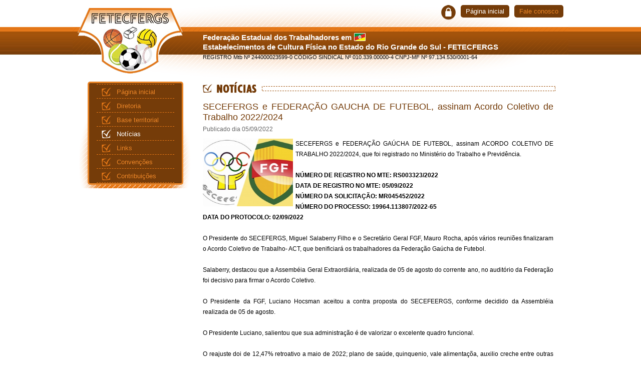

--- FILE ---
content_type: text/html; charset=UTF-8
request_url: http://www.fetecfergs.org.br/noticias-991/secefergs-e-federaa%EF%BF%BDa%E3%83%90-gaucha-de-futebol,-assinam-acordo-coletivo-de-trabalho-2022/2024.html
body_size: 2930
content:
<!DOCTYPE HTML>
<html>
<head>
	<title>
		SECEFERGS e FEDERAÇÃO GAUCHA DE FUTEBOL, assinam Acordo Coletivo de Trabalho 2022/2024 - FETECFERGS	</title>
	<meta name="description" content="Federação Estadual dos Trabalhadores em Estabelecimentos de Cultura Física no Estado do Rio Grande do Sul - FETECFERGS">
        	<meta name="keywords" content="fetecfergs, sindicado, federcao, estabelecimentos, cultura, rio grande do sul">
        	<META name="ROBOTS" content="all">
        	<META name="GOOGLEBOT" content="INDEX, FOLLOW">
	<meta http-equiv="Content-Type" content="text/html; charset=UTF-8" />
	<link rel="icon" href="imagens/favicon.ico" type="image/x-icon"/>
    <link rel="stylesheet" type="text/css" href="http://www.fetecfergs.org.br/css/css.css"/>
    <link rel="stylesheet" href="http://www.fetecfergs.org.br/plugin/slider/default.css" type="text/css" media="screen" />
	<link rel="stylesheet" href="http://www.fetecfergs.org.br/plugin/slider/nivo-slider.css" type="text/css" media="screen" />
	<link rel="stylesheet" href="http://www.fetecfergs.org.br/plugin/slider/style.css" type="text/css" media="screen" />
    <script src="http://www.fetecfergs.org.br/js/jquery.js" type="text/javascript"></script>
    <script src="http://www.fetecfergs.org.br/js/js.js" type="text/javascript"></script>
    <script src="http://www.fetecfergs.org.br/plugin/slider/jquery.nivo.slider.js" type="text/javascript"></script>
    <!--[if IE]><script src="http://html5shiv.googlecode.com/svn/trunk/html5.js"></script><![endif]-->
    <link rel="stylesheet" href="http://www.fetecfergs.org.br/plugin/fancybox/jquery.fancybox.css" type="text/css" media="screen" />
	<script src="http://www.fetecfergs.org.br/plugin/fancybox/jquery.fancybox.js" type="text/javascript"></script>
    <script src="http://www.fetecfergs.org.br/plugin/fancybox/cookie.js" type="text/javascript"></script>
				<style>
				body{ background:URl(http://www.fetecfergs.org.br/imagens/bg-interno.jpg) repeat-x top; }			
				#container{ background:none; }
				#content{ float: right; padding: 0 10px 0 20px; width: 700px; margin:0px 0px 20px 0px; }
			</style>
						<link rel="stylesheet" href="http://www.fetecfergs.org.br/css/lightbox.css" type="text/css" media="screen" />
			<script src="http://www.fetecfergs.org.br/js/jquery-1.7.2.min.js"></script>
			<script src="http://www.fetecfergs.org.br/js/jquery-ui-1.8.18.custom.min.js"></script>
			<script src="http://www.fetecfergs.org.br/js/jquery.smooth-scroll.min.js"></script>
			<script src="http://www.fetecfergs.org.br/js/lightbox.js"></script>
			    
    <link rel="canonical" href="http://www.fetecfergs.org.br/noticias-991/secefergs-e-federaa�a�o-gaucha-de-futebol,-assinam-acordo-coletivo-de-trabalho-2022/2024.html" />
<body>
	<a id="topo"></a>
	<div id="container">
    	<header>
        	<div class="header-logo">
            	<a href="http://www.fetecfergs.org.br">
											<h1>
							<img src="http://www.fetecfergs.org.br/imagens/logo.png" alt="FETECFERGS"/>
						</h1>                           
						              	</a>
            </div>
            <div>
            	<div class="header-menu">
                	<div class="header-link">
	                	<a href="http://www.fetecfergs.org.br/fb-admin"><img src="http://www.fetecfergs.org.br/imagens/ico-area-restrita.png" alt=""/></a>
                   	</div>
                    <div class="header-link">
    	                <a class="link-inicial" href="http://www.fetecfergs.org.br/">Página inicial</a>
                  	</div>
                    <div class="header-link">
        	            <a class="link-contato" href="http://www.fetecfergs.org.br/fale-conosco">Fale conosco</a>
                   	</div>
                </div>
                <div class="header-texto">
                	<div class="header-texto-top"><span>Federação Estadual dos Trabalhadores em</span> <img src="http://www.fetecfergs.org.br/imagens/bandeira-rs.png" alt="RS"/></div> <br/>                   
			<div class="header-texto-bottom">Estabelecimentos de Cultura Física no Estado do Rio Grande do Sul - FETECFERGS</div><br/><br/>
			<div style=" text-align:left; font-size:11px;" class="footer-registro">REGISTRO Mtb Nº 244000023599-0 CÓDIGO SINDICAL Nº 010.339.00000-4 CNPJ-MF Nº 97.134.530/0001-64</div>
                </div>
            </div>
        </header>
        <section id="navegacao">
        	<div class="navegacao-menu">
            	<nav>
                    <ul>
                    	<li></li>
                        <li><a class="link-menu" href="http://www.fetecfergs.org.br/">Página inicial</a></li>
                        <li><a class="link-menu" href="http://www.fetecfergs.org.br/diretoria">Diretoria</a></li>
                        <li><a class="link-menu" href="http://www.fetecfergs.org.br/baseterritorial">Base territorial</a></li>
                        <li><a class="link-menu-ativo" href="http://www.fetecfergs.org.br/noticia">Notícias</a></li>
                        <li><a class="link-menu" href="http://www.fetecfergs.org.br/links">Links</a></li>
                        <li><a class="link-menu" href="http://www.fetecfergs.org.br/convencao">Convenções</a></li>
                        <li><a class="link-menu" href="http://www.fetecfergs.org.br/contribuicao">Contribuições</a></li>
                    </ul>
				</nav>            
            </div>
            <section id="content"><h1><img src="http://www.fetecfergs.org.br/imagens/titulo-noticia.png" alt="SECEFERGS e FEDERAÇÃO GAUCHA DE FUTEBOL, assinam Acordo Coletivo de Trabalho 2022/2024"/></h1><br/><div id="noticias">
	<div class="noticiastitulo">SECEFERGS e FEDERAÇÃO GAUCHA DE FUTEBOL, assinam Acordo Coletivo de Trabalho 2022/2024</div>
    		    <div class="noticiasdata">Publicado dia 05/09/2022</div>
                <div>
    		    	    <div class="justify">
        			<a rel="lightbox" title="SECEFERGS e FEDERAÇÃO GAUCHA DE FUTEBOL, assinam Acordo Coletivo de Trabalho 2022/2024" href="http://www.fetecfergs.org.br/imagens/noticia/grd_991.jpg"><img src="http://www.fetecfergs.org.br/imagens/noticia/thumb_991.jpg" alt="SECEFERGS e FEDERAÇÃO GAUCHA DE FUTEBOL, assinam Acordo Coletivo de Trabalho 2022/2024" width="180" style="float:left; margin:0 5px 5px 0;"/></a>
    	    	</div>
                        <p>SECEFERGS e FEDERA&Ccedil;&Atilde;O GA&Uacute;CHA DE FUTEBOL, assinam ACORDO COLETIVO DE  TRABALHO 2022/2024, que foi registrado no Minist&eacute;rio do Trabalho e  Previd&ecirc;ncia.<br />
<br />
<strong>N&Uacute;MERO DE REGISTRO NO MTE:		RS003323/2022</strong><br />
<strong>         DATA DE REGISTRO NO MTE:		05/09/2022</strong><br />
<strong>         N&Uacute;MERO DA SOLICITA&Ccedil;&Atilde;O:		MR045452/2022</strong><br />
<strong>         N&Uacute;MERO DO PROCESSO:		19964.113807/2022-65</strong><br />
<strong>         DATA DO PROTOCOLO:		02/09/2022</strong><br />
<strong>         </strong><br />
O Presidente do SECEFERGS, Miguel Salaberry Filho e o Secret&aacute;rio  Geral FGF, Mauro Rocha, ap&oacute;s v&aacute;rios reuni&otilde;es finalizaram o Acordo  Coletivo de Trabalho- ACT, que benificiar&aacute; os trabalhadores da Federa&ccedil;&atilde;o  Ga&uacute;cha de Futebol.<br />
<br />
Salaberry, destacou que a Assemb&eacute;ia Geral Extraordi&aacute;ria,  realizada de 05 de agosto do corrente ano, no audit&oacute;rio da Federa&ccedil;&atilde;o foi  decisivo para firmar o Acordo Coletivo.<br />
<br />
O Presidente da FGF, Luciano Hocsman aceitou a contra proposta  do SECEFEERGS, conforme decidido da Assembl&eacute;ia realizada de 05 de  agosto.<br />
<br />
O Presidente Luciano, salientou que sua administra&ccedil;&atilde;o &eacute; de valorizar o excelente quadro funcional.<br />
<br />
O reajuste doi de 12,47% retroativo a maio de 2022; plano de  sa&uacute;de, quinquenio, vale alimenta&ccedil;&otilde;a, auxilio creche entre outras  cl&aacute;usulas.<br />
<strong><br />
Veja fotos da AGE:</strong></p>
<ul>
    <li><a href="http://www.secefergs.org.br/index.php?menu=fotos_view&amp;key=15" target="_blank">AGE FGF</a></li>
</ul>
<p><br />
<strong>&Iacute;ntegra do Acordo Coletivo de Trabalho:</strong></p>
<ul>
    <li><a href="http://www.secefergs.org.br/upload/convencao_download/115.htm" target="_blank">ACORDO COLETIVO DE TRABALHO 2022/2024</a></li>
</ul>    </div>
</div></section><div class="voltar"><a href="#top"><img src="http://www.fetecfergs.org.br/imagens/footer-bt-bt-voltar.png" alt="Voltar"/></a></div>        </section>
            	<div class="footer-copy">© Copyright FETECFERGS - Todos Direitos Reservados</div>
    </div>    
    <footer>
		<div class="footer-container">
        	<div class="footer-logo">
                <img src="http://www.fetecfergs.org.br/imagens/logo-footer.png" alt="FETECFERGS"/>
            </div>
        	<div class="footer-endereco">Rua General Vitorino, Nº 129 4º Andar Centro - Porto Alegre - CEP 90020-171</div>
           <!-- <div style="position:absolute; margin:45px 0 0 940px;"><a href="http://www.bkdigital.com.br"><img src="http://www.fetecfergs.org.br/imagens/logo-footer-bkdigital.jpg" alt="Bk Digital"/></a></div>-->
        </div>
        <div class="footer-container-contato">
           	<div class="footer-telefone">FONE: 51 3286.1620 - Edson Jr 51 9.9721.0544 </div>
            <div class="footer-email"><strong>E-mail:</strong> fetecfergs@hotmail.com  &nbsp;&nbsp;<strong>Instagram:</strong><a href="https://www.instagram.com/pratezjr/" target="_blank" class="link-inicial">@pratez_jr</a></div>
            <div class="footer-registro">REGISTRO Mtb Nº 244000023599-0 CÓDIGO SINDICAL Nº 010.339.00000-4 CNPJ-MF Nº 97.134.530/0001-64</div>
		</div>
    </footer>
</body>
</html>

--- FILE ---
content_type: text/css
request_url: http://www.fetecfergs.org.br/css/css.css
body_size: 11982
content:
/* TAGS GENERICAS
---------------------------------------------------------------------------*/
	body { margin:0px; font-family:"Trebuchet MS", Arial, Helvetica, sans-serif; font-size:12px; padding:0px; text-align:justify; background:URl(../imagens/bg.jpg) repeat-x top; }
	img, h1{ border:0px; margin:0px; padding:0px; }
	table{ border:0px; margin:0px; padding:0px; }
	a:active, a:link, a:visited {	text-decoration: none;	font-family:Arial;	font-size:1em;	color:#000;}
	a:hover {	text-decoration:underline; }
	table tr td{ font-family:Verdana; font-size:13px; padding:0px; color:#313131; }
	legend {  display: block;  width: 100%;  padding: 0;  margin-bottom: 27px;  font-size: 18px;  line-height: 36px;  color: #333333;  border: 0;  border-bottom: 1px solid #eee;}
	legend small {  font-size: 13.5px;  color: #999999;}
	input:focus, textarea:focus {  border-color: rgba(82, 168, 236, 0.8);  outline: 0;  outline: thin dotted;-webkit-box-shadow: inset 0 1px 1px rgba(0, 0, 0, 0.075), 0 0 8px rgba(82, 168, 236, 0.6);  -moz-box-shadow: inset 0 1px 1px rgba(0, 0, 0, 0.075), 0 0 8px rgba(82, 168, 236, 0.6);  box-shadow: inset 0 1px 1px rgba(0, 0, 0, 0.075), 0 0 8px rgba(82, 168, 236, 0.6);}
	input[type="file"]:focus, input[type="radio"]:focus, input[type="checkbox"]:focus, select:focus {  outline: thin dotted #333;  outline: 5px auto -webkit-focus-ring-color;  outline-offset: -2px;  -webkit-box-shadow: none;  -moz-box-shadow: none;  box-shadow: none;}
	nav, header, section, footer, image{ display:inline-block; }
	p{ text-align:justify; line-height:175%; font-family:"Trebuchet MS", Arial, Helvetica, sans-serif !important; }

/* CLASSES GENERICAS
---------------------------------------------------------------------------*/
	.left{ float:left; }
	.right{ float:right; }
	.ok{font-family:Arial, Geneva, sans-serif;font-size:12px;color:rgb(0, 153, 0);height:22px;padding:5px 0px 0px 10px;margin:15px 0px 5px 0px !important;border:1px solid rgb(0, 153, 0);background:#ECFFEC;}
	.error{font-family:Arial;font-size:12px;color:#600;height:22px;padding:5px 0px 0px 10px;margin:15px 0px 5px 0px !important;border:1px solid #600;background:#EFD1D1;}
	.validate-on{ display:block; }
	.validate-off{ display:none; }
	.validade{ -khtml-border-radius:4px; -webkit-border-radius:4px; -opera-border-radius:4px; border-radius:4px; font-weight:bold; background:#FEF1EC; border:1px solid #FF8383; color:#F99; text-align:center; font-size:11px; margin:2px 0 0 0; padding:2px; clear:both; }
	.button{ background:#00A85A; padding:3px; color:#FEF212; font-weight:bold; -moz-border-radius:8px; -khtml-border-radius:8px; -webkit-border-radius:8px; -opera-border-radius:8px; border-radius:8px; cursor:pointer; min-width:150px; border:0px; }
	.voltar{ text-align:center; }
	.bt-enviar{ background:url(../imagens/bt-enviar.gif) no-repeat; width:78px; height:28px; cursor:pointer; border:0px; }
	.bordavermelha{ border:1px solid #C00; }
	.bordacinza{ border:1px solid #999; }	

/* CENTRALIZA LAYOUT
---------------------------------------------------------------------------*/
	#container{ margin:0 auto; width:990px; background:url(../imagens/bg-container.png) repeat-x 0px 372px;  }

/* CABECALHO
---------------------------------------------------------------------------*/
	header{ background:#CCE7D4; height:160px; overflow:hidden; background:url(../imagens/bg-header.png) no-repeat; width:100%; }
		header .header-logo{ float:left; padding: 15px 0 10px 10px; width:250px; }
		header .header-content{ width:750px; }
			header .header-menu{ text-align:right; float:right; padding:10px 0px 0px 0px; }
				header .header-link{ float:left; margin:0px 10px 0px 0px; }
			header .header-content .header-texto{}
				header .header-texto-top{ color: #FFFFFF; font-size: 15px; font-weight: bold; padding: 66px 0 0; }
					header .header-texto-top span{ display: block; float: left;}
					header .header-texto-top img{ display: block; float: left; margin:0px 0px 0px 5px;}
				header .header-texto-bottom{ font-size:15px; color:#FFFFFF; font-weight: bold; padding:2px 0px 0px 0px; float:left; }
			
			a.link-inicial:active, a.link-inicial:link, a.link-inicial:visited{ text-decoration:none; display:inline-block; font-family:"Trebuchet MS", Arial, Helvetica, sans-serif; font-size:13px; background:#753C09; color:#FFFFFF; -moz-border-radius: 5px; -khtml-border-radius:5px; -webkit-border-radius:5px; -opera-border-radius:5px; border-radius: 5px; padding:5px 10px; }
			a.link-inicial:hover{ text-decoration:none; }
			
			a.link-contato:active, a.link-contato:link, a.link-contato:visited{ text-decoration:none; display:inline-block; font-family:"Trebuchet MS", Arial, Helvetica, sans-serif; font-size:13px; background:#753C09; color:#E98426; -moz-border-radius: 5px; -khtml-border-radius:5px; -webkit-border-radius:5px; -opera-border-radius:5px; border-radius: 5px; padding:5px 10px; }
			a.link-contato:hover{ text-decoration:none; }
		
/* CONTEUDO
---------------------------------------------------------------------------*/
	#content{ padding:10px 10px 10px 30px; }
	
/* NAVEVACAO */
#navegacao {}
	#navegacao .navegacao-menu{ float:left; width:240px; }
	#navegacao .navegacao-banner{ float:left; width:550px;  }
	#navegacao .navegacao-destaque{ float:left; margin: 0 0 0 20px; width:175px; }
		#navegacao .navegacao-destaque .navegacao-filiacao{ position:absolute; margin:-48px 0px 0px 10px; }
		.noticia-destaque-publicado{}
		.noticia-destaque-imagem{ overflow:hidden; height:106px; }
		
/* MENU
---------------------------------------------------------------------------*/
	nav{ background:url(../imagens/bg-menu.png) no-repeat; padding:0px 20px 10px 20px; margin:0px 10px 10px 10px; min-height:240px; }
		nav ul{ background:#753C09; border:3px solid #E98426; -moz-border-radius: 5px; -khtml-border-radius:5px; -webkit-border-radius:5px; -opera-border-radius:5px; border-radius: 5px; margin:0px; padding:0px; }
			nav ul li{ list-style:none; width:145px; border-bottom:1px dashed #DF7416; margin: 2px 15px 1px; padding:0px 0px 0px 10px;  }
			
			a.link-menu:active, a.link-menu:link, a.link-menu:visited{ text-decoration:none; display:inline-block; font-family:"Trebuchet MS", Arial, Helvetica, sans-serif; font-size:13px; color:#E98427; background:url(../imagens/ico-link-menu-inactive.png) no-repeat left; padding:5px 0px 5px 30px }
			a.link-menu:hover{ text-decoration:none; background:url(../imagens/ico-link-menu-active.png) no-repeat left; color:#FFFFFF; }
			
			a.link-menu-ativo:hover, a.link-menu-ativo:active, a.link-menu-ativo:link, a.link-menu-ativo:visited{ text-decoration:none; display:inline-block; font-family:"Trebuchet MS", Arial, Helvetica, sans-serif; font-size:13px; background:url(../imagens/ico-link-menu-active.png) no-repeat left; color:#FFFFFF; padding:5px 0px 5px 30px }

/* CONTEUDO
---------------------------------------------------------------------------*/
	#content #conteudo{ float:left; margin:0 0 0 10px; width:550px; }
		#content #conteudo .titulo{ background:#000084; color:#FFFFFF; font-size:20px; padding:10px; margin:0 0 0 -10px; width:550px; vertical-align:top; overflow:hidden; }
		#content #conteudo .titulo span{ float:left; }
		#content #conteudo .titulo div{ float:left; margin:2px 0 0 5px; }
	
/* RODAPE
---------------------------------------------------------------------------*/
.footer-copy{ clear: both; color: #666666; font-size: 12px; margin: 0 0 10px; text-align: center; }
footer{ background:url(../imagens/bg-footer.jpg) repeat-x; height:160px; width:100%; font-family:"Trebuchet MS", Arial, Helvetica, sans-serif; }
	footer .footer-logo{ position:absolute; margin:95px 0px 0px 0px; }
	footer .footer-container{ background:URL(../imagens/bg-footer-container.png) no-repeat center; height:114px; width:1000px; margin:0px auto; }
		footer .footer-container .footer-endereco{ color:#552C07; font-weight:bold; text-align:center; font-size:21px; padding:20px 0px 0px 0px; }
	footer .footer-container-contato{ margin:-35px 0px 0px 0px; }
		footer .footer-container-contato .footer-telefone{ text-align:center; font-size:20px; font-weight:bold; color:#FFFFFF; }
		footer .footer-container-contato .footer-email{ text-align:center; font-size:14px; color:#FFFFFF; }
		footer .footer-container-contato .footer-registro{ text-align:center; font-size:12px; color:#FFFFFF; padding:5px 0px 0px 0px; }

/* INICIAL
*/
#inicial{}
	#inicial .inicial-noticia{ float:left; width:250px; margin:10px 0 0 9px; }	
		#inicial .inicial-noticia-header{ height:270px; }
		a.inicial-noticia-titulo:active, a.inicial-noticia-titulo:link, a.inicial-noticia-titulo:visited{ text-decoration:none; color:#FFFFFF; text-align:justify; font-size:14px; font-weight:bold; }
		a.inicial-noticia-titulo:hover{ text-decoration:underline; }
		#inicial .inicial-noticia-imagem{ height:165px; overflow:hidden; margin:10px 0px 25px 0px; }
		#inicial .inicial-noticia-separe{ background:url(../imagens/separe-noticia.png) no-repeat top; height:415px; width:70px; float:left; margin:19px 0px 0px 0px; }
	
/* NOTICIA */
#noticia{}
		#noticia .noticiaregistro{ float:left; width:200px; margin:0 16px; }
		#noticia .noticiaregistro .pretexto{ 	color:#666666 !important; text-align:justify; }
		a.linknoticia:active, a.linknoticia:link, a.linknoticia:visited {	text-decoration:none;	font-size:18px; color:#733A07; font-family:Tahoma, Geneva, sans-serif; margin:0 0 6px 0; display:inline-block; }
		a.linknoticia:hover {	text-decoration:underline;}
		a.linkleiamais:active, a.linkleiamais:link, a.linkleiamais:visited {	text-decoration:none;	font-size:12px; color:#666666; font-family:"Trebuchet MS", Arial, Helvetica, sans-serif; font-weight:bold; }
		a.linkleiamais:hover {	text-decoration:underline;}

/* NOTICIAS */
#noticias{}
	#noticias .noticiastitulo{ font-size:18px; color:#733A07; font-family:Tahoma, Geneva, sans-serif; margin:0 0 6px 0; }
	#noticias .noticiasdata{ color:#666; }

/* PAGINACAO */
.page-border{ color:#733A07;  font-weight:bold; border:1px solid #E98426; padding:3px 5px 3px 5px; font-size:12px; margin:0px 0px 0px 5px;}
	.page-border-atual{ color:#733A07;  font-weight:bold; border:2px solid #E98426; padding:3px 5px 3px 5px; font-size:12px; margin:0px 0px 0px 5px; font-weight:bold;}
	.page-border img{ cursor:pointer; }
	a.linkpage:link, a.linkpage:visited {	text-decoration: none;	font-size:12px; color:#733A07;}
	a.linkpage:active, a.linkpage:hover {	text-decoration:underline;	font-size:12px; color:#733A07;}

/* LINKS */
#link{}
	#link .linkregistro{ clear:both; margin:0 0 5px 0; }
	#link .linktitulo{}
	#link .linklink{ padding:0 0 0 10px; }
	a.links:active, a.links:link, a.links:visited {	text-decoration:none;	font-size:12px; color:#990000; font-family:"Trebuchet MS", Arial, Helvetica, sans-serif; margin:0 0 6px 0; display:inline-block; }
	a.links:hover {	text-decoration:underline;}
	
/* CONVENCOES */
#convencao{}
	#convencao .convencaoregistro{ clear:both; margin:0 0 20px 0; border-bottom:1px dashed #E98426; padding:0px 0px 10px 10px; }
	#convencao .convencaotitulo{}
	#convencao .convencaolink{ padding:0 0 0 10px; }
	a.linkarquivo:active, a.linkarquivo:link, a.linkarquivo:visited {	text-decoration:none;	font-size:12px; color:#990000; font-family:"Trebuchet MS", Arial, Helvetica, sans-serif; margin:0 0 6px 0; display:inline-block; }
	a.linkarquivo:hover {	text-decoration:underline;}	
	
/* CONTATO */
.contato{ }
	.contato .formulario-fields{ padding:50px 0px 0px 100px; }
	.contato label{ width:150px; display:inline-block; vertical-align:top; color:#666666; font-weight:bold; }
	.contato .input300{ border:1px solid #CFCFCF; width:240px; }
	.contato .input150{ border:1px solid #CFCFCF; width:125px; }
	.contato .textarea{ border:1px solid #CFCFCF; width:240px; height:80px; }
	.contato .contato-botao{ text-align:center; border-top:1px dotted #666666; padding:20px 0px 0px 0px; }	
	.contato .contato-line{ margin:8px 0px 0px 0px; }
	.contato .left{ color:#707070; font-weight:bold; }
	.contato .right{ color:#8E8E8E; font-size:11px;}

--- FILE ---
content_type: text/css
request_url: http://www.fetecfergs.org.br/plugin/slider/style.css
body_size: 280
content:
/*=================================*/
/* Nivo Slider Demo
/* November 2010
/* By: Gilbert Pellegrom
/* http://dev7studios.com
/*=================================*/

/*====================*/
/*=== Reset Styles ===*/
/*====================*/
.theme-default #slider {
    margin:0 auto 0 auto;
    width:550px; /* Make sure your images are the same size */
    height:230px; /* Make sure your images are the same size */
}
.theme-pascal.slider-wrapper,
.theme-orman.slider-wrapper {
    margin-top:150px;
}

/*====================*/
/*=== Other Styles ===*/
/*====================*/
.clear {
	clear:both;
}

--- FILE ---
content_type: application/javascript
request_url: http://www.fetecfergs.org.br/js/js.js
body_size: 1894
content:

	
	var dominio 	= "http://localhost/brasiliatur.com.br";
	
	//jQuery(function($){ $(".maskdata").mask("99/99/9999"); })
	
	function Focus(i){ 
		i.className = "InputOver"; 
	}
	
	function Blur(i){ 
		i.className = "Input"; 
	}
	
	function FocusIndique(i){ 
		i.className = "InputOverIndique";	
	}
	
	function BlurIndique(i){ 
		i.className = "InputIndique";	
	}

	function textoBlur(obj,texto){ 
		if(obj.value=="")			
			obj.value = texto;	
	}

	function textoFocus(obj,texto){ 
		if(obj.value==texto)			
			obj.value = '';	
	}
	
	function validaEmail(e){		
	
		var ponto=false;		
		var arroba=false;		
	
		var caracter=false;		
	
		for (var i=0; i<e.length; i++){		
		
			if (e.charAt(i)=="@"){			
				arroba=true;			
			}		
			else{		
				if (e.charAt(i)=="."){			
					ponto=true;			
				} else {	
					if (e.charAt(i)!=" "){		
						caracter=true;		
					}			
				}		
			}	
		}
		
		return (ponto & arroba & caracter);

	}	
	
	function validacontato(){
		
		var enviar = true;
		
		// NOME
		if( $('#nome').val() == "" ){
			$('#nome').addClass('bordavermelha');
			$('#rsnome').html("Por favor, informe o seu nome.");
			enviar = false;
		} else{
			$('#nome').addClass('bordacinza');
			$('#rsnome').html("");
		}
		
		// EMAIL
		if( $('#email').val() == "" ){
			$('#email').addClass('bordavermelha');
			$('#rsemail').html("Por favor, informe o e-mail.");
			enviar = false;
		} else{
			$('#email').addClass('bordacinza');
			$('#rsemail').html("");
		}
		
		// MENSAGEM
		if( $('#mensagem').val() == "" ){
			$('#mensagem').addClass('bordavermelha');
			$('#rsmensagem').html("Por favor, informe sua mensagem.");
			enviar = false;
		} else{
			$('#mensagem').addClass('bordacinza');
			$('#rsmensagem').html("");
		}
		
		if(enviar){
			return true;
		} else{
			return false;
		}
	}